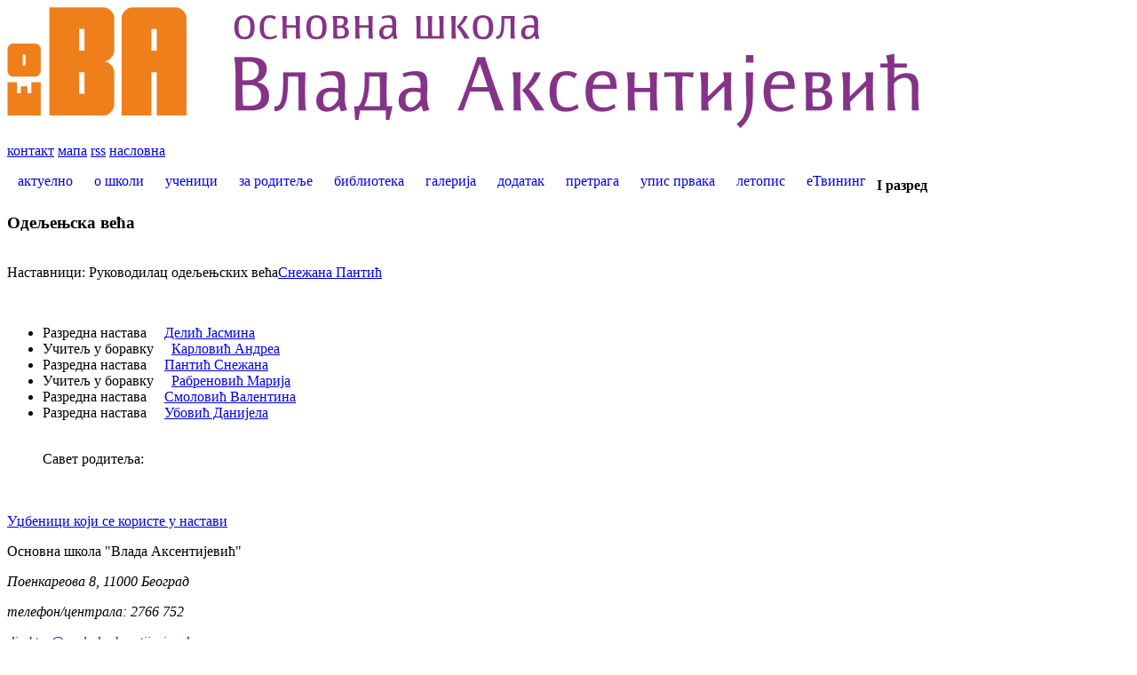

--- FILE ---
content_type: text/html; charset=utf-8
request_url: http://osvladaaksentijevic.edu.rs/razredinfo.aspx?raz=1&parentid=69
body_size: 78903
content:


<!DOCTYPE html PUBLIC "-//W3C//DTD XHTML 1.0 Transitional//EN" "http://www.w3.org/TR/xhtml1/DTD/xhtml1-transitional.dtd">
<html xmlns="http://www.w3.org/1999/xhtml">
    <head><link rel="icon" type="image/png" href="images/ikona.png" /><link rel="shortcut icon" href="favicon.ico" /><meta http-equiv="Content-Type" content="text/html; charset=utf-8" /><meta name="description" content="Основна школа Влада Аксентијевић - Београд, Osnovna škola Vlada Aksentijević - Beograd" /><meta name="keywords" content="osnovna, skola, Vlada Aksentijevic, Vlada Aksentijević, škola, školska deca, upis u prvi razred, Beograd, Palilula, deca, Beograd, skolska deca, osnovne skole, оснoвна, школа, Влада Аксентијевић, Беогpад, Палилула, деца, Београд, школска деца, основне школе, упис у први разред, прваци, prvaci" /><meta name="google-site-verification" content="osjrS9frdZmlJ5gAkuLdG2m1TdxC1s4ZwdOoukB9_L8" /><meta http-equiv="Content-Type" content="text/html; charset=utf-8" /><title>
	ОШ Влада Аксентијевић | информације о разреду
</title><meta http-equiv="Content-Type" content="text/html; charset=utf-8" /><meta name="viewport" content="width=100%; initial-scale=1; maximum-scale=1; minimum-scale=1; user-scalable=no;" /><link rel="shortcut icon" href="images/favicon.ico" /><link rel="apple-touch-icon-precomposed" sizes="144x144" href="images/apple-touch-icon-144-precomposed.png" /><link rel="apple-touch-icon-precomposed" sizes="114x114" href="images/apple-touch-icon-114-precomposed.png" /><link rel="apple-touch-icon-precomposed" sizes="72x72" href="images/apple-touch-icon-72-precomposed.png" /><link rel="apple-touch-icon-precomposed" href="images/apple-touch-icon-57-precomposed.png" /><link href="css/bootstrap.min.css" type="text/css" rel="stylesheet" /><link href="css/style.css?ver=2" type="text/css" rel="stylesheet" /><link href="css/prettyPhoto.css" type="text/css" rel="stylesheet" /><link href="css/font-icomoon.css" type="text/css" rel="stylesheet" /><link href="css/font-awesome.css" type="text/css" rel="stylesheet" />
    <!--[if IE 7]>
    <link rel="stylesheet" href="assets/css/font-awesome-ie7.css" />
    <![endif]-->
    <script type="text/javascript" src="js/jquery.min.js"></script>
    <script type="text/javascript" src="js/bootstrap.min.js"></script>
    <script type="text/javascript" src="js/jquery.easing.1.3.js"></script>
    <script type="text/javascript" src="js/jquery.quicksand.js"></script>
    <script type="text/javascript" src="js/superfish.js"></script>
    <script type="text/javascript" src="js/hoverIntent.js"></script>
    <script type="text/javascript" src="js/jquery.flexslider.js"></script>
    <script type="text/javascript" src="js/jflickrfeed.min.js"></script>
    <script type="text/javascript" src="js/jquery.prettyPhoto.js"></script>
    <script type="text/javascript" src="js/jquery.elastislide.js"></script>
    <script type="text/javascript" src="js/jquery.tweet.js"></script>
    <script type="text/javascript" src="js/smoothscroll.js"></script>
    <script type="text/javascript" src="js/jquery.ui.totop.js"></script>
    <script type="text/javascript" src="js/main.js"></script>
    <script type="text/javascript" src="js/ajax-mail.js"></script>

	<link rel="stylesheet" href="css/flexslider.css" type="text/css" media="screen" /><link id="ctl00_Link1" href="Menu.Roze.css" rel="stylesheet" type="text/css" />
	<!-- Modernizr -->
  <script src="js/modernizr.js"></script>
    <!--[if lt IE 9]>
    <script type="text/javascript" src="http://html5shim.googlecode.com/svn/trunk/html5.js"></script>
    <![endif]-->



        
        <meta name="description" content="информације разреда школе" /><meta name="keywords" content="инормације разреда школе, списак, " /><link href="/WebResource.axd?d=jlFKxv-oTwCK8qM8Lwp3rj4UhnqFI4xKu-dyEJ-op6R6PPX5VKDME_qQ_r8idG0Cop3e7HJBOqnCogw3TzdXHbAK5S6N9Wn3WioAiWLl9eLezkvr3IqVLDCGsejiGgFjaq-gow2&amp;t=637144937660000000" type="text/css" rel="stylesheet" class="Telerik_stylesheet" /></head>
    <body>
        <form name="aspnetForm" method="post" action="./razredinfo.aspx?raz=1&amp;parentid=69" id="aspnetForm">
<div>
<input type="hidden" name="ctl00_RadScriptManager2_TSM" id="ctl00_RadScriptManager2_TSM" value="" />
<input type="hidden" name="__EVENTTARGET" id="__EVENTTARGET" value="" />
<input type="hidden" name="__EVENTARGUMENT" id="__EVENTARGUMENT" value="" />
<input type="hidden" name="__VIEWSTATE" id="__VIEWSTATE" value="/[base64]/0LgfBwUDMTUzHwgFI34vc3RyYW5hbGV2aS5hc3B4P2lkPTEzJnBhcmVudGlkPTY4ZGQUKwACDxYGHwIFE9C/0LvQsNC9INGI0LrQvtC70LUfBwUDMzI0HwgFI34vc3RyYW5hbGV2aS5hc3B4P2lkPTE1JnBhcmVudGlkPTY4ZGQUKwACDxYGHwIFGdGA0LDQt9Cy0L7RmNC90Lgg0L/Qu9Cw0L0fBwUDMzI3HwgFI34vc3RyYW5hbGV2aS5hc3B4P2lkPTE4JnBhcmVudGlkPTY4ZGQUKwACDxYGHwIFCNCw0LrRgtCwHwcFAjk2HwgFIn4vc3RyYW5hbGV2aS5hc3B4P2lkPTkmcGFyZW50aWQ9NjhkZBQrAAIPFgYfAgVJ0YDQsNGB0L/QvtGA0LXQtCDRh9Cw0YHQvtCy0LAg0Lgg0L/QuNGB0LDQvdC40YUg0L/RgNC+0LLQtdGA0LAg0LfQvdCw0ZrQsB8HBQMxNTcfCAUjfi9zdHJhbmFsZXZpLmFzcHg/aWQ9MTcmcGFyZW50aWQ9NjhkZBQrAAIPFgYfAgVe0LLQsNC90L3QsNGB0YLQsNCy0L3QtSDQsNC60YLQuNCy0L3QvtGB0YLQuCwg0LTQvtC/0YPQvdGB0LrQsCDQuCDQtNC+0LTQsNGC0L3QsCDQvdCw0YHRgtCw0LLQsB8HBQMxODYfCAUkfi9zdHJhbmFsZXZpLmFzcHg/aWQ9MzYmcGFyZW50aWQ9MTg2ZBAWBWYCAQICAgMCBBYFFCsAAg8WBh8CBQ7RgdC10LrRhtC40ZjQtR8HBQMxNTkfCAUbfi9zZWtjaWplLmFzcHg/cGFyZW50aWQ9MTg2ZGQUKwACDxYGHwIFHdC00L7QtNCw0YLQvdCwINC90LDRgdGC0LDQstCwHwcFAzE2MB8IBSN+L3N0cmFuYWxldmkuYXNweD9pZD00JnBhcmVudGlkPTE4NmRkFCsAAg8WBh8CBR/QtNC+0L/Rg9C90YHQutCwINC90LDRgdGC0LDQstCwHwcFAzE2MR8IBSN+L3N0cmFuYWxldmkuYXNweD9pZD0zJnBhcmVudGlkPTE4NmRkFCsAAg8WBh8CBR3RktCw0YfQutC4INC/0LDRgNC70LDQvNC10L3Rgh8HBQMzMzAfCAUjfi9zdHJhbmFsZXZpLmFzcHg/[base64]/[base64]/[base64]/Z3J1cGE9NyZwYXJlbnRpZD0xNjNkZBQrAAIPFgYfAgUd0YLQtdGF0L3QuNGH0LrQsCDRgdC70YPQttCx0LAfBwUDMTY4HwgFK34va29sZWt0aXZpbmZvc3ZpLmFzcHg/[base64]/[base64]/[base64]/[base64]/[base64]/[base64]/[base64]/[base64]/cmF6PTYmcGFyZW50aWQ9NjlkEBYDZgIBAgIWAxQrAAIPFgYfAgUEVkkgMR8HBQMyODkfCAUYfi9yYXpyZWQuYXNweD9yYXo9NiZvZD0xZGQUKwACDxYGHwIFBFZJIDIfBwUDMjkwHwgFGH4vcmF6cmVkLmFzcHg/[base64]/[base64]/cmF6PTgmb2Q9MWRkFCsAAg8WBh8CBQZWSUlJIDIfBwUDMzA4HwgFGH4vcmF6cmVkLmFzcHg/cmF6PTgmb2Q9MmRkFCsAAg8WBh8CBQZWSUlJIDMfBwUDMzA5HwgFGH4vcmF6cmVkLmFzcHg/[base64]/QsdC10L3QuNGG0LgfBwUDMzE2HwgFE34vc3ZpdWR6YmVuaWNpLmFzcHhkZBQrAAIPFgYfAgUb0L/RgNC40ZjQtdC80L3QuCDQuNGB0L/[base64]/aWQ9MzVkZBQrAAIPFgYfAgUV0YPQv9C40YEg0L/RgNCy0LDQutCwHwcFAzE3MB8IBSN+L3N0cmFuYWxldmkuYXNweD9pZD02JnBhcmVudGlkPTE0N2RkFCsAAg8WBh8CBSPRg9C/0LjRgSDRgyDRgdGA0LXQtNGa0YMg0YjQutC+0LvRgx8HBQMxNzEfCAUjfi9zdHJhbmFsZXZpLmFzcHg/[base64]/cGFyZW50aWQ9MTcyZGQUKwACDxYGHwIFENC/0YDQvtGY0LXQutCw0YIfBwUDMTc3HwgFJH4vc3RyYW5hbGV2aS5hc3B4P2lkPTIwJnBhcmVudGlkPTE3MmRkFCsAAg8WBh8CBRTQsdC40LHQu9C40L7RgtC10LrQsB8HBQMzMTkfCAUkfi9zdHJhbmFsZXZpLmFzcHg/[base64]/aWQ9OTMmcGFyZW50aWQ9NzJkZBQrAAIPFgYfAgVr0J3QsNGY0YPRgdC/0LXRiNC90LjRmNC4INGA0LDQtNC+0LLQuCDRg9GH0LXQvdC40LrQsCA0LiDRgNCw0LfRgNC10LTQsCDRgyDQv9GA0LLQvtC8INC/0L7Qu9GD0LPQvtC00LjRiNGC0YMfBwUDMzcyHwgFJH4vbm92aW5ldGVrc3QuYXNweD9pZD05NiZwYXJlbnRpZD03MmRkFCsAAg8WBh8CBXrQndCw0ZjRg9GB0L/QtdGI0L3QuNGY0Lgg0LvQuNC60L7QstC90Lgg0YDQsNC00L7QstC4INGD0YfQtdC90LjQutCwIDUuINGA0LDQt9GA0LXQtNCwINGDINC/0YDQstC+0Lwg0L/[base64]/RgNCy0L7QvCDQv9C+0LvRg9Cz0L7QtNC40YjRgtGDHwcFAzM3Nh8IBSR+L25vdmluZXRla3N0LmFzcHg/aWQ9OTgmcGFyZW50aWQ9NzJkZBQrAAIPFgYfAgV60J3QsNGY0YPRgdC/0LXRiNC90LjRmNC4INC70LjQutC+0LLQvdC4INGA0LDQtNC+0LLQuCDRg9GH0LXQvdC40LrQsCA3LiDRgNCw0LfRgNC10LTQsCDRgyDQv9GA0LLQvtC8INC/0L7Qu9GD0LPQvtC00LjRiNGC0YMfBwUDMzc4HwgFJH4vbm92aW5ldGVrc3QuYXNweD9pZD05OSZwYXJlbnRpZD03MmRkFCsAAg8WBh8CBXrQndCw0ZjRg9GB0L/QtdGI0L3QuNGY0Lgg0LvQuNC60L7QstC90Lgg0YDQsNC00L7QstC4INGD0YfQtdC90LjQutCwIDguINGA0LDQt9GA0LXQtNCwINGDINC/0YDQstC+0Lwg0L/[base64]/aWQ9MTE5JnBhcmVudGlkPTcyZGQUKwACDxYGHwIFOtCY0LfQstC10YjRgtCw0Zgg0L4g0LfQsNCy0YDRiNC90L7QvCDQuNGB0L/QuNGC0YMgMjAxMCwxMS4fBwUDNDY4HwgFJX4vbm92aW5ldGVrc3QuYXNweD9pZD0xMjAmcGFyZW50aWQ9NzJkZBQrAAIPFgYfAgU40J/[base64]/[base64]/0YDQtdGC0YDQsNCz0LAfBwUCOTUfCAUjfi9zdHJhbmFsZXZpLmFzcHg/aWQ9MTYmcGFyZW50aWQ9OTVkZBQrAAIPFgYfAgUV0YPQv9C40YEg0L/RgNCy0LDQutCwHwcFAzQ4MB8IBUdodHRwOi8vd3d3Lm9zdmxhZGFha3NlbnRpamV2aWMuZWR1LnJzL3N0cmFuYWxldmkuYXNweD9pZD02JnBhcmVudGlkPTE0N2RkFCsAAg8WBh8CBQ7Qu9C10YLQvtC/0LjRgR8HBQM0ODEfCAUOfi9sZXRvcGlzLmFzcHhkEBYBZhYBFCsAAg8WBh8CBRvQu9C10YLQvtC/[base64]/[base64]/0LvQsNC9INGI0LrQvtC70LUfBwUDMzI0HwgFI34vc3RyYW5hbGV2aS5hc3B4P2lkPTE1JnBhcmVudGlkPTY4ZGQCAw8PFgYfAgUZ0YDQsNC30LLQvtGY0L3QuCDQv9C70LDQvR8HBQMzMjcfCAUjfi9zdHJhbmFsZXZpLmFzcHg/aWQ9MTgmcGFyZW50aWQ9NjhkZAIEDw8WBh8CBQjQsNC60YLQsB8HBQI5Nh8IBSJ+L3N0cmFuYWxldmkuYXNweD9pZD05JnBhcmVudGlkPTY4ZGQCBQ8PFgYfAgVJ0YDQsNGB0L/QvtGA0LXQtCDRh9Cw0YHQvtCy0LAg0Lgg0L/QuNGB0LDQvdC40YUg0L/RgNC+0LLQtdGA0LAg0LfQvdCw0ZrQsB8HBQMxNTcfCAUjfi9zdHJhbmFsZXZpLmFzcHg/aWQ9MTcmcGFyZW50aWQ9NjhkZAIGDw8WBh8CBV7QstCw0L3QvdCw0YHRgtCw0LLQvdC1INCw0LrRgtC40LLQvdC+0YHRgtC4LCDQtNC+0L/Rg9C90YHQutCwINC4INC00L7QtNCw0YLQvdCwINC90LDRgdGC0LDQstCwHwcFAzE4Nh8IBSR+L3N0cmFuYWxldmkuYXNweD9pZD0zNiZwYXJlbnRpZD0xODZkFgpmDw8WBh8CBQ7RgdC10LrRhtC40ZjQtR8HBQMxNTkfCAUbfi9zZWtjaWplLmFzcHg/cGFyZW50aWQ9MTg2ZGQCAQ8PFgYfAgUd0LTQvtC00LDRgtC90LAg0L3QsNGB0YLQsNCy0LAfBwUDMTYwHwgFI34vc3RyYW5hbGV2aS5hc3B4P2lkPTQmcGFyZW50aWQ9MTg2ZGQCAg8PFgYfAgUf0LTQvtC/0YPQvdGB0LrQsCDQvdCw0YHRgtCw0LLQsB8HBQMxNjEfCAUjfi9zdHJhbmFsZXZpLmFzcHg/aWQ9MyZwYXJlbnRpZD0xODZkZAIDDw8WBh8CBR3RktCw0YfQutC4INC/0LDRgNC70LDQvNC10L3Rgh8HBQMzMzAfCAUjfi9zdHJhbmFsZXZpLmFzcHg/[base64]/aWQ9MTImcGFyZW50aWQ9MTYzZBYOZg8PFgYfAgUW0YDRg9C60L7QstC+0LTQuNC70LDRhh8HBQMyMjAfCAUrfi9rb2xla3RpdmluZm9zdmkuYXNweD9ncnVwYT01JnBhcmVudGlkPTE2M2RkAgEPDxYGHwIFIdC/[base64]/[base64]/aWQ9MzAmcGFyZW50aWQ9NjhkZAICDw8WBh8CBQ7Rg9GH0LXQvdC40YbQuB8HBQI2OR8IBSp+L3Jhc3BvcmVkenZvbmplbmphLmFzcHg/[base64]/aWQ9MSZwYXJlbnRpZD02OWRkAgEPDxYGHwIFJdC+0L/[base64]/[base64]/RgNCy0LgfBwUDMjM4HwgFI34vcmF6cmVkaW5mby5hc3B4P3Jhej0xJnBhcmVudGlkPTY5ZBYGZg8PFgYfAgUDSSAxHwcFAzIzNh8IBRh+L3JhenJlZC5hc3B4P3Jhej0xJm9kPTFkZAIBDw8WBh8CBQNJIDIfBwUDMjM3HwgFGH4vcmF6cmVkLmFzcHg/cmF6PTEmb2Q9MmRkAgIPDxYGHwIFA0kgMx8HBQMyMzkfCAUYfi9yYXpyZWQuYXNweD9yYXo9MSZvZD0zZGQCAg8PFgYfAgUK0LTRgNGD0LPQuB8HBQMyNDYfCAUjfi9yYXpyZWRpbmZvLmFzcHg/[base64]/cmF6PTMmb2Q9M2RkAgQPDxYGHwIFDtGH0LXRgtCy0YDRgtC4HwcFAzI1Nx8IBSN+L3JhenJlZGluZm8uYXNweD9yYXo9NCZwYXJlbnRpZD02OWQWBmYPDxYGHwIFBElWIDEfBwUDMjcxHwgFGH4vcmF6cmVkLmFzcHg/cmF6PTQmb2Q9MWRkAgEPDxYGHwIFBElWIDIfBwUDMjcyHwgFGH4vcmF6cmVkLmFzcHg/cmF6PTQmb2Q9MmRkAgIPDxYGHwIFBElWIDMfBwUDMjczHwgFGH4vcmF6cmVkLmFzcHg/cmF6PTQmb2Q9M2RkAgUPDxYGHwIFCNC/[base64]/cmF6PTUmb2Q9M2RkAgMPDxYGHwIFA1YgNB8HBQM0ODkfCAUYfi9yYXpyZWQuYXNweD9yYXo9NSZvZD00ZGQCBg8PFgYfAgUK0YjQtdGB0YLQuB8HBQMyNTkfCAUjfi9yYXpyZWRpbmZvLmFzcHg/[base64]/[base64]/cmF6PTgmb2Q9M2RkAgkPDxYGHwIFENCj0Z/[base64]/aWQ9MzVkZAIBDw8WBh8CBRXRg9C/[base64]/aWQ9MTAmcGFyZW50aWQ9MTcyZBYGZg8PFgYfAgUO0LrQsNGC0LDQu9C+0LMfBwUDMTc0HwgFG34va2F0YWxvZy5hc3B4P3BhcmVudGlkPTE3MmRkAgEPDxYGHwIFENC/[base64]/cGFyZW50aWQ9NzFkFgRmDw8WBh8CBRLQutC+0LvQtdC60YbQuNGY0LUfBwUCODQfCAUcfi9Lb2xla2NpamUuYXNweD9wYXJlbnRpZD03MWRkAgEPDxYGHwIFDNCw0LvQsdGD0LzQuB8HBQMxMTMfCAUjfi9zdHJhbmFsZXZpLmFzcHg/[base64]/aWQ9OTMmcGFyZW50aWQ9NzJkZAIBDw8WBh8CBWvQndCw0ZjRg9GB0L/QtdGI0L3QuNGY0Lgg0YDQsNC00L7QstC4INGD0YfQtdC90LjQutCwIDQuINGA0LDQt9GA0LXQtNCwINGDINC/0YDQstC+0Lwg0L/QvtC70YPQs9C+0LTQuNGI0YLRgx8HBQMzNzIfCAUkfi9ub3ZpbmV0ZWtzdC5hc3B4P2lkPTk2JnBhcmVudGlkPTcyZGQCAg8PFgYfAgV60J3QsNGY0YPRgdC/0LXRiNC90LjRmNC4INC70LjQutC+0LLQvdC4INGA0LDQtNC+0LLQuCDRg9GH0LXQvdC40LrQsCA1LiDRgNCw0LfRgNC10LTQsCDRgyDQv9GA0LLQvtC8INC/[base64]/RgNCy0L7QvCDQv9C+0LvRg9Cz0L7QtNC40YjRgtGDHwcFAzM3Nh8IBSR+L25vdmluZXRla3N0LmFzcHg/aWQ9OTgmcGFyZW50aWQ9NzJkZAIEDw8WBh8CBXrQndCw0ZjRg9GB0L/QtdGI0L3QuNGY0Lgg0LvQuNC60L7QstC90Lgg0YDQsNC00L7QstC4INGD0YfQtdC90LjQutCwIDcuINGA0LDQt9GA0LXQtNCwINGDINC/0YDQstC+0Lwg0L/QvtC70YPQs9C+0LTQuNGI0YLRgx8HBQMzNzgfCAUkfi9ub3ZpbmV0ZWtzdC5hc3B4P2lkPTk5JnBhcmVudGlkPTcyZGQCBQ8PFgYfAgV60J3QsNGY0YPRgdC/0LXRiNC90LjRmNC4INC70LjQutC+0LLQvdC4INGA0LDQtNC+0LLQuCDRg9GH0LXQvdC40LrQsCA4LiDRgNCw0LfRgNC10LTQsCDRgyDQv9GA0LLQvtC8INC/[base64]/[base64]/[base64]/[base64]/aWQ9MTI4JnBhcmVudGlkPTcyZGQCAQ8PFgYfAgUK0LLQuNC00LXQvh8HBQMxODQfCAUYfi92aWRlby5hc3B4P3BhcmVudGlkPTcyZGQCAg8PFgYfAgUU0L/RgNC10YPQt9C40LzQsNGa0LUfBwUDMzQxHwgFI34vc3RyYW5hbGV2aS5hc3B4P2lkPTI5JnBhcmVudGlkPTcyZGQCBw8PFgYfAgUQ0L/RgNC10YLRgNCw0LPQsB8HBQI5NR8IBSN+L3N0cmFuYWxldmkuYXNweD9pZD0xNiZwYXJlbnRpZD05NWRkAggPDxYGHwIFFdGD0L/QuNGBINC/0YDQstCw0LrQsB8HBQM0ODAfCAVHaHR0cDovL3d3dy5vc3ZsYWRhYWtzZW50aWpldmljLmVkdS5ycy9zdHJhbmFsZXZpLmFzcHg/aWQ9NiZwYXJlbnRpZD0xNDdkZAIJDw8WBh8CBQ7Qu9C10YLQvtC/0LjRgR8HBQM0ODEfCAUOfi9sZXRvcGlzLmFzcHhkFgJmDw8WBh8CBRvQu9C10YLQvtC/[base64]/[base64]/[base64]/aWQ9MTQ0HwIFIdCg0LDQsdGA0LXQvdC+0LLQuNGbINCc0LDRgNC40ZjQsGRkAgUPZBYEAgEPDxYCHwIFH9Cg0LDQt9GA0LXQtNC90LAg0L3QsNGB0YLQsNCy0LBkZAIDDw8WBB8IBRZ+L3Byb2Zlc29yLmFzcHg/[base64]/[base64]/[base64]/cGFyZW50aWQ9NjdkZBQrAAIPFgYfAgUN0L4g0YjQutC+0LvQuB8HBQI2OB8IBSN+L3N0cmFuYWxldmkuYXNweD9pZD0xNCZwYXJlbnRpZD02OGRkFCsAAg8WBh8CBQ7Rg9GH0LXQvdC40YbQuB8HBQI2OR8IBSp+L3Jhc3BvcmVkenZvbmplbmphLmFzcHg/[base64]/0YDQtdGC0YDQsNCz0LAfBwUCOTUfCAUjfi9zdHJhbmFsZXZpLmFzcHg/aWQ9MTYmcGFyZW50aWQ9OTVkZBQrAAIPFgYfAgUV0YPQv9C40YEg0L/RgNCy0LDQutCwHwcFAzQ4MB8IBUdodHRwOi8vd3d3Lm9zdmxhZGFha3NlbnRpamV2aWMuZWR1LnJzL3N0cmFuYWxldmkuYXNweD9pZD02JnBhcmVudGlkPTE0N2RkFCsAAg8WBh8CBQ7Qu9C10YLQvtC/[base64]/[base64]/RgNC10YLRgNCw0LPQsB8HBQI5NR8IBSN+L3N0cmFuYWxldmkuYXNweD9pZD0xNiZwYXJlbnRpZD05NWRkAggPDxYGHwIFFdGD0L/QuNGBINC/0YDQstCw0LrQsB8HBQM0ODAfCAVHaHR0cDovL3d3dy5vc3ZsYWRhYWtzZW50aWpldmljLmVkdS5ycy9zdHJhbmFsZXZpLmFzcHg/aWQ9NiZwYXJlbnRpZD0xNDdkZAIJDw8WBh8CBQ7Qu9C10YLQvtC/0LjRgR8HBQM0ODEfCAUOfi9sZXRvcGlzLmFzcHhkZAIKDw8WBh8CBREg0LXQotCy0LjQvdC40L3Qsx8HBQM0OTMfCAUkfi9zdHJhbmFsZXZpLmFzcHg/[base64]/[base64]/[base64]/////w9kBSNjdGwwMCRDb250ZW50UGxhY2VIb2xkZXIxJExpc3RWaWV3Mg88KwAOAwYVBAppbWVwcmV6aW1lCW9kZWxqZW5qZQZyYXpyZWQGcmF6b2RlDGYNAv////[base64]/QmNCROiAxMDAyNDUwMjA8YnIgLz4NCtCc0LDRgtC40YfQvdC4INCx0YDQvtGYOiAwNzAwNDQ0MzwvcD4NCg0KDQo8L2Rpdj4NCg0KDQoNCgIBZGRkZgL/////[base64]/[base64]/////[base64]/[base64]/////D2RbB21t9nS5gup5mTDs8z4Ftt+MoQ==" />
</div>

<script type="text/javascript">
//<![CDATA[
var theForm = document.forms['aspnetForm'];
if (!theForm) {
    theForm = document.aspnetForm;
}
function __doPostBack(eventTarget, eventArgument) {
    if (!theForm.onsubmit || (theForm.onsubmit() != false)) {
        theForm.__EVENTTARGET.value = eventTarget;
        theForm.__EVENTARGUMENT.value = eventArgument;
        theForm.submit();
    }
}
//]]>
</script>


<script src="/WebResource.axd?d=BWd1M8iIPc7D2TwYW-nzV7mob0YfOaPR4s0tWG6SgpaAC4MgfJpNDBL8YlMYMVreuC-q8P4PCsRZh4nXLBTtCEi8o0g1&amp;t=638286137964787378" type="text/javascript"></script>


<script src="/Telerik.Web.UI.WebResource.axd?_TSM_HiddenField_=ctl00_RadScriptManager2_TSM&amp;compress=1&amp;_TSM_CombinedScripts_=%3b%3bSystem.Web.Extensions%2c+Version%3d4.0.0.0%2c+Culture%3dneutral%2c+PublicKeyToken%3d31bf3856ad364e35%3asr-Cyrl-CS%3ad20f15a2-81e5-4f24-80b9-9fe501a4ce09%3aea597d4b%3ab25378d2%3bTelerik.Web.UI%2c+Version%3d2020.1.114.45%2c+Culture%3dneutral%2c+PublicKeyToken%3d121fae78165ba3d4%3asr-Cyrl-CS%3a40a36146-6362-49db-b4b5-57ab81f34dac%3a16e4e7cd%3a33715776%3af7645509%3a24ee1bba%3ae330518b%3a2003d0b8%3ac128760b%3a1e771326%3a88144a7a%3ac8618e41%3a1a73651d%3a333f8d94" type="text/javascript"></script>
<script type="text/javascript">
//<![CDATA[
if (typeof(Sys) === 'undefined') throw new Error('ASP.NET Ajax client-side framework failed to load.');
//]]>
</script>

<div>

	<input type="hidden" name="__VIEWSTATEGENERATOR" id="__VIEWSTATEGENERATOR" value="8FFAE8B7" />
</div>
            <script type="text/javascript">
//<![CDATA[
Sys.WebForms.PageRequestManager._initialize('ctl00$RadScriptManager2', 'aspnetForm', [], [], [], 36000, 'ctl00');
//]]>
</script>

         <!--top menu-->
<section id="top-menu">
    <div class="container">
        <div class="row">
        </div>
    </div>
</section>

<!--header-->
      <header id="header"> 
    
   
  <div class="container">
      
          
          
        
                <span id="ctl00_ListView1_ctrl0_tekst"><div class="row header-top">
<div class="span5 logo">
<a class="logo-img" href="default.aspx"><img alt="" src="/upload/LogoOSVA.png" /></a>
</div>
<div class="span7 social-container">
<p class="phone hidden-phone"> <a href="strana.aspx?id=8">контакт</a>  <a href="mapasajta.aspx">мапа</a>         <a href="rss/rss.xml">rss</a>     <a href="Default.aspx">насловна</a></p>
<div class="top-social">
<a data-original-title="Facebook" rel="tooltip" data-placement="top" class="facebook" href="https://www.facebook.com/O%D0%A8-%D0%92%D0%BB%D0%B0%D0%B4%D0%B0-%D0%90%D0%BA%D1%81%D0%B5%D0%BD%D1%82%D0%B8%D1%98%D0%B5%D0%B2%D0%B8%D1%9B-116746842044143/"></a>
</div>
</div>
</div></span>
             
            
           </div>  
    <div class="headercela">
         <div class="container">
  
          
                
                  
               
                   <div tabindex="0" id="ctl00_RadMenu2" class="RadMenu RadMenu_Roze">
	<!-- 2020.1.114.45 --><ul class="rmRootGroup rmHorizontal">
		<li class="rmItem rmFirst"><a class="rmLink rmRootLink" href="svevesti.aspx?parentid=67"><span class="rmText">актуелно</span></a><div class="rmSlide">
			<ul class="rmVertical rmGroup rmLevel1">
				<li class="rmItem rmFirst"><a class="rmLink" href="svevesti.aspx?parentid=67"><span class="rmText">вести</span></a></li><li class="rmItem rmLast"><a class="rmLink" href="kalendar.aspx?parentid=67"><span class="rmText">календар</span></a></li>
			</ul>
		</div></li><li class="rmItem "><a class="rmLink rmRootLink" href="stranalevi.aspx?id=14&amp;parentid=68"><span class="rmText">о школи</span></a><div class="rmSlide">
			<ul class="rmVertical rmGroup rmLevel1">
				<li class="rmItem rmFirst"><a class="rmLink" href="stranalevi.aspx?id=14&amp;parentid=68"><span class="rmText">о нама</span></a></li><li class="rmItem "><a class="rmLink" href="stranalevi.aspx?id=13&amp;parentid=68"><span class="rmText">школа на мапи</span></a></li><li class="rmItem "><a class="rmLink" href="stranalevi.aspx?id=15&amp;parentid=68"><span class="rmText">план школе</span></a></li><li class="rmItem "><a class="rmLink" href="stranalevi.aspx?id=18&amp;parentid=68"><span class="rmText">развојни план</span></a></li><li class="rmItem "><a class="rmLink" href="stranalevi.aspx?id=9&amp;parentid=68"><span class="rmText">акта</span></a></li><li class="rmItem "><a class="rmLink" href="stranalevi.aspx?id=17&amp;parentid=68"><span class="rmText">распоред часова и писаних провера знања</span></a></li><li class="rmItem "><a class="rmLink" href="stranalevi.aspx?id=36&amp;parentid=186"><span class="rmText">ваннаставне активности, допунска и додатна настава</span></a><div class="rmSlide">
					<ul class="rmVertical rmGroup rmLevel2">
						<li class="rmItem rmFirst"><a class="rmLink" href="sekcije.aspx?parentid=186"><span class="rmText">секције</span></a></li><li class="rmItem "><a class="rmLink" href="stranalevi.aspx?id=4&amp;parentid=186"><span class="rmText">додатна настава</span></a></li><li class="rmItem "><a class="rmLink" href="stranalevi.aspx?id=3&amp;parentid=186"><span class="rmText">допунска настава</span></a></li><li class="rmItem "><a class="rmLink" href="stranalevi.aspx?id=1&amp;parentid=186"><span class="rmText">ђачки парламент</span></a></li><li class="rmItem rmLast"><a class="rmLink" href="stranalevi.aspx?id=2&amp;parentid=186"><span class="rmText">клуб Уједињених нација</span></a></li>
					</ul>
				</div></li><li class="rmItem "><a class="rmLink" href="stranalevi.aspx?id=12&amp;parentid=163"><span class="rmText">колектив</span></a><div class="rmSlide">
					<ul class="rmVertical rmGroup rmLevel2">
						<li class="rmItem rmFirst"><a class="rmLink" href="kolektivinfosvi.aspx?grupa=5&amp;parentid=163"><span class="rmText">руководилац</span></a></li><li class="rmItem "><a class="rmLink" href="kolektivinfosvi.aspx?grupa=2&amp;parentid=163"><span class="rmText">предметна настава</span></a></li><li class="rmItem "><a class="rmLink" href="kolektivinfosvi.aspx?grupa=3&amp;parentid=163"><span class="rmText">разредна настава</span></a></li><li class="rmItem "><a class="rmLink" href="kolektivinfosvi.aspx?grupa=4&amp;parentid=163"><span class="rmText">cтручни сарадници</span></a></li><li class="rmItem "><a class="rmLink" href="kolektivinfosvi.aspx?grupa=7&amp;parentid=163"><span class="rmText">ненаставно особље</span></a></li><li class="rmItem "><a class="rmLink" href="kolektivinfosvi.aspx?grupa=6&amp;parentid=163"><span class="rmText">техничка служба</span></a></li><li class="rmItem rmLast"><a class="rmLink" href="aktivi.aspx"><span class="rmText">активи</span></a></li>
					</ul>
				</div></li><li class="rmItem rmLast"><a class="rmLink" href="stranalevi.aspx?id=30&amp;parentid=68"><span class="rmText">Јавне набавке</span></a></li>
			</ul>
		</div></li><li class="rmItem "><a class="rmLink rmRootLink" href="rasporedzvonjenja.aspx?id=69&amp;parentid=69"><span class="rmText">ученици</span></a><div class="rmSlide">
			<ul class="rmVertical rmGroup rmLevel1">
				<li class="rmItem rmFirst"><a class="rmLink" href="stranalevi.aspx?id=34&amp;parentid=175"><span class="rmText">такмичења</span></a><div class="rmSlide">
					<ul class="rmVertical rmGroup rmLevel2">
						<li class="rmItem rmFirst"><a class="rmLink" href="takmicenja.aspx?id=1&amp;parentid=69"><span class="rmText">школско такмичење</span></a></li><li class="rmItem "><a class="rmLink" href="takmicenja.aspx?id=2&amp;parentid=69"><span class="rmText">општинско такмичење</span></a></li><li class="rmItem "><a class="rmLink" href="takmicenja.aspx?id=3&amp;parentid=69"><span class="rmText">градско такмичење</span></a></li><li class="rmItem "><a class="rmLink" href="takmicenja.aspx?id=4&amp;parentid=69"><span class="rmText">републичко такмичење</span></a></li><li class="rmItem rmLast"><a class="rmLink" href="takmicenja.aspx?id=5&amp;parentid=69"><span class="rmText">конкурси</span></a></li>
					</ul>
				</div></li><li class="rmItem "><a class="rmLink" href="razredinfo.aspx?raz=1&amp;parentid=69"><span class="rmText">први</span></a><div class="rmSlide">
					<ul class="rmVertical rmGroup rmLevel2">
						<li class="rmItem rmFirst"><a class="rmLink" href="razred.aspx?raz=1&amp;od=1"><span class="rmText">I 1</span></a></li><li class="rmItem "><a class="rmLink" href="razred.aspx?raz=1&amp;od=2"><span class="rmText">I 2</span></a></li><li class="rmItem rmLast"><a class="rmLink" href="razred.aspx?raz=1&amp;od=3"><span class="rmText">I 3</span></a></li>
					</ul>
				</div></li><li class="rmItem "><a class="rmLink" href="razredinfo.aspx?raz=2&amp;parentid=69"><span class="rmText">други</span></a><div class="rmSlide">
					<ul class="rmVertical rmGroup rmLevel2">
						<li class="rmItem rmFirst"><a class="rmLink" href="razred.aspx?raz=2&amp;od=1"><span class="rmText">II 1</span></a></li><li class="rmItem "><a class="rmLink" href="razred.aspx?raz=2&amp;od=2"><span class="rmText">II 2</span></a></li><li class="rmItem rmLast"><a class="rmLink" href="razred.aspx?raz=2&amp;od=3"><span class="rmText">II 3</span></a></li>
					</ul>
				</div></li><li class="rmItem "><a class="rmLink" href="razredinfo.aspx?raz=3&amp;parentid=69"><span class="rmText">трећи</span></a><div class="rmSlide">
					<ul class="rmVertical rmGroup rmLevel2">
						<li class="rmItem rmFirst"><a class="rmLink" href="razred.aspx?raz=3&amp;od=1"><span class="rmText">III 1</span></a></li><li class="rmItem "><a class="rmLink" href="razred.aspx?raz=3&amp;od=2"><span class="rmText">III 2</span></a></li><li class="rmItem rmLast"><a class="rmLink" href="razred.aspx?raz=3&amp;od=3"><span class="rmText">III 3</span></a></li>
					</ul>
				</div></li><li class="rmItem "><a class="rmLink" href="razredinfo.aspx?raz=4&amp;parentid=69"><span class="rmText">четврти</span></a><div class="rmSlide">
					<ul class="rmVertical rmGroup rmLevel2">
						<li class="rmItem rmFirst"><a class="rmLink" href="razred.aspx?raz=4&amp;od=1"><span class="rmText">IV 1</span></a></li><li class="rmItem "><a class="rmLink" href="razred.aspx?raz=4&amp;od=2"><span class="rmText">IV 2</span></a></li><li class="rmItem rmLast"><a class="rmLink" href="razred.aspx?raz=4&amp;od=3"><span class="rmText">IV 3</span></a></li>
					</ul>
				</div></li><li class="rmItem "><a class="rmLink" href="razredinfo.aspx?raz=5&amp;parentid=69"><span class="rmText">пети</span></a><div class="rmSlide">
					<ul class="rmVertical rmGroup rmLevel2">
						<li class="rmItem rmFirst"><a class="rmLink" href="razred.aspx?raz=5&amp;od=1"><span class="rmText">V 1</span></a></li><li class="rmItem "><a class="rmLink" href="razred.aspx?raz=5&amp;od=2"><span class="rmText">V 2</span></a></li><li class="rmItem "><a class="rmLink" href="razred.aspx?raz=5&amp;od=3"><span class="rmText">V 3</span></a></li><li class="rmItem rmLast"><a class="rmLink" href="razred.aspx?raz=5&amp;od=4"><span class="rmText">V 4</span></a></li>
					</ul>
				</div></li><li class="rmItem "><a class="rmLink" href="razredinfo.aspx?raz=6&amp;parentid=69"><span class="rmText">шести</span></a><div class="rmSlide">
					<ul class="rmVertical rmGroup rmLevel2">
						<li class="rmItem rmFirst"><a class="rmLink" href="razred.aspx?raz=6&amp;od=1"><span class="rmText">VI 1</span></a></li><li class="rmItem "><a class="rmLink" href="razred.aspx?raz=6&amp;od=2"><span class="rmText">VI 2</span></a></li><li class="rmItem rmLast"><a class="rmLink" href="razred.aspx?raz=6&amp;od=3"><span class="rmText">VI 3</span></a></li>
					</ul>
				</div></li><li class="rmItem "><a class="rmLink" href="razredinfo.aspx?raz=7&amp;parentid=69"><span class="rmText">седми</span></a><div class="rmSlide">
					<ul class="rmVertical rmGroup rmLevel2">
						<li class="rmItem rmFirst"><a class="rmLink" href="razred.aspx?raz=7&amp;od=1"><span class="rmText">VII 1</span></a></li><li class="rmItem "><a class="rmLink" href="razred.aspx?raz=7&amp;od=2"><span class="rmText">VII 2</span></a></li><li class="rmItem rmLast"><a class="rmLink" href="razred.aspx?raz=7&amp;od=3"><span class="rmText">VII 3</span></a></li>
					</ul>
				</div></li><li class="rmItem "><a class="rmLink" href="razredinfo.aspx?raz=8&amp;parentid=69"><span class="rmText">осми</span></a><div class="rmSlide">
					<ul class="rmVertical rmGroup rmLevel2">
						<li class="rmItem rmFirst"><a class="rmLink" href="razred.aspx?raz=8&amp;od=1"><span class="rmText">VIII 1</span></a></li><li class="rmItem "><a class="rmLink" href="razred.aspx?raz=8&amp;od=2"><span class="rmText">VIII 2</span></a></li><li class="rmItem rmLast"><a class="rmLink" href="razred.aspx?raz=8&amp;od=3"><span class="rmText">VIII 3</span></a></li>
					</ul>
				</div></li><li class="rmItem "><a class="rmLink" href="sviudzbenici.aspx"><span class="rmText">Уџбеници</span></a></li><li class="rmItem rmLast"><a class="rmLink" href="stranalevi.aspx?id=5&amp;parentid=69"><span class="rmText">пријемни испит</span></a></li>
			</ul>
		</div></li><li class="rmItem "><a class="rmLink rmRootLink" href="otvorenavrata.aspx?&amp;parentid=147"><span class="rmText">за родитеље</span></a><div class="rmSlide">
			<ul class="rmVertical rmGroup rmLevel1">
				<li class="rmItem rmFirst"><a class="rmLink" href="strana.aspx?id=35"><span class="rmText">отворена врата</span></a></li><li class="rmItem "><a class="rmLink" href="stranalevi.aspx?id=6&amp;parentid=147"><span class="rmText">упис првака</span></a></li><li class="rmItem "><a class="rmLink" href="stranalevi.aspx?id=7&amp;parentid=147"><span class="rmText">упис у средњу школу</span></a></li><li class="rmItem rmLast"><a class="rmLink" href="stranalevi.aspx?id=23&amp;parentid=147"><span class="rmText">Одлуке савета родитеља</span></a></li>
			</ul>
		</div></li><li class="rmItem "><a class="rmLink rmRootLink" href="stranalevi.aspx?id=10&amp;parentid=172"><span class="rmText">библиотека</span></a><div class="rmSlide">
			<ul class="rmVertical rmGroup rmLevel1">
				<li class="rmItem rmFirst"><a class="rmLink" href="katalog.aspx?parentid=172"><span class="rmText">каталог</span></a></li><li class="rmItem "><a class="rmLink" href="stranalevi.aspx?id=20&amp;parentid=172"><span class="rmText">пројекат</span></a></li><li class="rmItem rmLast"><a class="rmLink" href="stranalevi.aspx?id=10&amp;parentid=172"><span class="rmText">библиотека</span></a></li>
			</ul>
		</div></li><li class="rmItem "><a class="rmLink rmRootLink" href="Kolekcije.aspx?parentid=71"><span class="rmText">галерија</span></a><div class="rmSlide">
			<ul class="rmVertical rmGroup rmLevel1">
				<li class="rmItem rmFirst"><a class="rmLink" href="Kolekcije.aspx?parentid=71"><span class="rmText">колекције</span></a></li><li class="rmItem rmLast"><a class="rmLink" href="stranalevi.aspx?id=35&amp;parentid=68"><span class="rmText">албуми</span></a></li>
			</ul>
		</div></li><li class="rmItem "><a class="rmLink rmRootLink" href="stranalevi.aspx?id=11&amp;parentid=72"><span class="rmText">додатак</span></a><div class="rmSlide">
			<ul class="rmVertical rmGroup rmLevel1">
				<li class="rmItem rmFirst"><a class="rmLink" href="novinetekst.aspx?id=126&amp;parentid=72"><span class="rmText">новине</span></a><div class="rmSlide">
					<ul class="rmVertical rmGroup rmLevel2">
						<li class="rmItem rmFirst"><a class="rmLink" href="novinetekst.aspx?id=93&amp;parentid=72"><span class="rmText">Грађанско васпитање у шкоској 2010/11. години</span></a></li><li class="rmItem "><a class="rmLink" href="novinetekst.aspx?id=96&amp;parentid=72"><span class="rmText">Најуспешнији радови ученика 4. разреда у првом полугодишту</span></a></li><li class="rmItem "><a class="rmLink" href="novinetekst.aspx?id=97&amp;parentid=72"><span class="rmText">Најуспешнији ликовни радови ученика 5. разреда у првом полугодишту</span></a></li><li class="rmItem "><a class="rmLink" href="novinetekst.aspx?id=98&amp;parentid=72"><span class="rmText">Најуспешнији ликовни радови ученика 6. разреда у првом полугодишту</span></a></li><li class="rmItem "><a class="rmLink" href="novinetekst.aspx?id=99&amp;parentid=72"><span class="rmText">Најуспешнији ликовни радови ученика 7. разреда у првом полугодишту</span></a></li><li class="rmItem "><a class="rmLink" href="novinetekst.aspx?id=100&amp;parentid=72"><span class="rmText">Најуспешнији ликовни радови ученика 8. разреда у првом полугодишту</span></a></li><li class="rmItem "><a class="rmLink" href="novinetekst.aspx?id=110&amp;parentid=72"><span class="rmText">Занимљиви математички задаци</span></a></li><li class="rmItem "><a class="rmLink" href="novinetekst.aspx?id=117&amp;parentid=72"><span class="rmText">Учешће ОШ "Влада Аксентијевић" у акцији Очостимо Србију</span></a></li><li class="rmItem "><a class="rmLink" href="novinetekst.aspx?id=119&amp;parentid=72"><span class="rmText">14. Републичка смотра ученичког ликовног стваралаштва 2010. године</span></a></li><li class="rmItem "><a class="rmLink" href="novinetekst.aspx?id=120&amp;parentid=72"><span class="rmText">Извештај о завршном испиту 2010,11.</span></a></li><li class="rmItem "><a class="rmLink" href="novinetekst.aspx?id=122&amp;parentid=72"><span class="rmText">Превенција болести зависности</span></a></li><li class="rmItem "><a class="rmLink" href="novinetekst.aspx?id=124&amp;parentid=72"><span class="rmText">Играријада 2012.</span></a></li><li class="rmItem "><a class="rmLink" href="novinetekst.aspx?id=126&amp;parentid=72"><span class="rmText">Вуковци у школској 2011,12.</span></a></li><li class="rmItem rmLast"><a class="rmLink" href="novinetekst.aspx?id=128&amp;parentid=72"><span class="rmText">Смотра ученичког ликовног стваралаштва 2015. </span></a></li>
					</ul>
				</div></li><li class="rmItem "><a class="rmLink" href="video.aspx?parentid=72"><span class="rmText">видео</span></a></li><li class="rmItem rmLast"><a class="rmLink" href="stranalevi.aspx?id=29&amp;parentid=72"><span class="rmText">преузимање</span></a></li>
			</ul>
		</div></li><li class="rmItem "><a class="rmLink rmRootLink" href="stranalevi.aspx?id=16&amp;parentid=95"><span class="rmText">претрага</span></a></li><li class="rmItem "><a class="rmLink rmRootLink" href="http://www.osvladaaksentijevic.edu.rs/stranalevi.aspx?id=6&amp;parentid=147"><span class="rmText">упис првака</span></a></li><li class="rmItem "><a class="rmLink rmRootLink" href="letopis.aspx"><span class="rmText">летопис</span></a><div class="rmSlide">
			<ul class="rmVertical rmGroup rmLevel1">
				<li class="rmItem rmFirst rmLast"><a class="rmLink" href="letopisarhiva.aspx"><span class="rmText">летопис архива</span></a></li>
			</ul>
		</div></li><li class="rmItem rmLast"><a class="rmLink rmRootLink" href="stranalevi.aspx?id=37&amp;parentid=493"><span class="rmText"> еТвининг</span></a></li>
	</ul><input id="ctl00_RadMenu2_ClientState" name="ctl00_RadMenu2_ClientState" type="hidden" />
</div>  
                      
                  

                      

      
           </div>
          </div>
                 
</header>      
          <section id="container"> 
   
    <div class="container">
         
        <div class="row">
   
    
  <div class="span8">
       <div class="row pricing">
      <div class="span5">
                <div class="well featured">
  <h4 class="pricing-plan">
  
   
        <span id="ctl00_ContentPlaceHolder1_BrojRazreda">I</span>&nbsp;разред</h4>
    <h3>
        Одељењска већа</h3>
    <br />
    Наставници:
  
    <span id="ctl00_ContentPlaceHolder1_Label1">Руководилац одељењских већа</span><a id="ctl00_ContentPlaceHolder1_HyperLinkRukovodioc" href="profesor.aspx?id=23">Снежана  Пантић</a>

    <p>&nbsp;</p> <ul class="pricing-list">
            
          
         
            <li> <span id="ctl00_ContentPlaceHolder1_ListView1_ctrl0_txtPredmet">Разредна настава</span>&nbsp&nbsp&nbsp&nbsp&nbsp<a id="ctl00_ContentPlaceHolder1_ListView1_ctrl0_HyperLinkNastavnik" href="profesor.aspx?id=22">Делић Јасмина </a></li> 
            
            
         
            <li> <span id="ctl00_ContentPlaceHolder1_ListView1_ctrl1_txtPredmet">Учитељ у боравку</span>&nbsp&nbsp&nbsp&nbsp&nbsp<a id="ctl00_ContentPlaceHolder1_ListView1_ctrl1_HyperLinkNastavnik" href="profesor.aspx?id=162">Карловић Андреа</a></li> 
            
            
         
            <li> <span id="ctl00_ContentPlaceHolder1_ListView1_ctrl2_txtPredmet">Разредна настава</span>&nbsp&nbsp&nbsp&nbsp&nbsp<a id="ctl00_ContentPlaceHolder1_ListView1_ctrl2_HyperLinkNastavnik" href="profesor.aspx?id=23">Пантић Снежана </a></li> 
            
            
         
            <li> <span id="ctl00_ContentPlaceHolder1_ListView1_ctrl3_txtPredmet">Учитељ у боравку</span>&nbsp&nbsp&nbsp&nbsp&nbsp<a id="ctl00_ContentPlaceHolder1_ListView1_ctrl3_HyperLinkNastavnik" href="profesor.aspx?id=144">Рабреновић Марија</a></li> 
            
            
         
            <li> <span id="ctl00_ContentPlaceHolder1_ListView1_ctrl4_txtPredmet">Разредна настава</span>&nbsp&nbsp&nbsp&nbsp&nbsp<a id="ctl00_ContentPlaceHolder1_ListView1_ctrl4_HyperLinkNastavnik" href="profesor.aspx?id=188">Смоловић Валентина</a></li> 
            
            
         
            <li> <span id="ctl00_ContentPlaceHolder1_ListView1_ctrl5_txtPredmet">Разредна настава</span>&nbsp&nbsp&nbsp&nbsp&nbsp<a id="ctl00_ContentPlaceHolder1_ListView1_ctrl5_HyperLinkNastavnik" href="profesor.aspx?id=26">Убовић Данијела </a></li> 
            
            
         
        &nbsp;<p>
        Савет родитеља:
         
          
         </ul>
           </div>  &nbsp;<br />
    <br />
    <a id="ctl00_ContentPlaceHolder1_HyperLinkUdzbenici" href="udzbenici.aspx?raz=1">Уџбеници који се користе у настави</a>
    <br />
      </div>
        </div>      </div>  




                </div>
     
    </div>


                
            
</section>
        <footer id="footer">
    <div class="container">
        <div class="row">
      
              
        
                <span id="ctl00_ListView2_ctrl0_tekst"><div class="span4">
<p>Oсновна школа "Влада Аксентијевић"</p>
<address>
<p><em class="icon-map-marker"></em> Поенкареова 8, 11000 Београд&nbsp;&nbsp; </p>
<p><em class="icon-phone"></em> телефон/централа: 2766 752<br />

<p><em class="icon-mail-3"></em> <a href=""mailto:office@osvladaaksentijevic.edu.rs">direktor@osvladaaksentijevic.edu.rs</a></p>
</address>

<p>ПИБ: 100245020<br />
Матични број: 07004443</p>


</div>



</span>
             
              


            <div class="span4">
                <p class="heading">Мени</p>
                <ul class="footer-navigate">
                         <div tabindex="0" id="ctl00_RadMenu1" class="RadMenu RadMenu_none">
	<ul class="rmRootGroup rmHorizontal">
		<li class="rmItem rmFirst"><a class="rmLink rmRootLink" href="svevesti.aspx?parentid=67"><span class="rmText">актуелно</span></a></li><li class="rmItem "><a class="rmLink rmRootLink" href="stranalevi.aspx?id=14&amp;parentid=68"><span class="rmText">о школи</span></a></li><li class="rmItem "><a class="rmLink rmRootLink" href="rasporedzvonjenja.aspx?id=69&amp;parentid=69"><span class="rmText">ученици</span></a></li><li class="rmItem "><a class="rmLink rmRootLink" href="otvorenavrata.aspx?&amp;parentid=147"><span class="rmText">за родитеље</span></a></li><li class="rmItem "><a class="rmLink rmRootLink" href="stranalevi.aspx?id=10&amp;parentid=172"><span class="rmText">библиотека</span></a></li><li class="rmItem "><a class="rmLink rmRootLink" href="Kolekcije.aspx?parentid=71"><span class="rmText">галерија</span></a></li><li class="rmItem "><a class="rmLink rmRootLink" href="stranalevi.aspx?id=11&amp;parentid=72"><span class="rmText">додатак</span></a></li><li class="rmItem "><a class="rmLink rmRootLink" href="stranalevi.aspx?id=16&amp;parentid=95"><span class="rmText">претрага</span></a></li><li class="rmItem "><a class="rmLink rmRootLink" href="http://www.osvladaaksentijevic.edu.rs/stranalevi.aspx?id=6&amp;parentid=147"><span class="rmText">упис првака</span></a></li><li class="rmItem "><a class="rmLink rmRootLink" href="letopis.aspx"><span class="rmText">летопис</span></a></li><li class="rmItem rmLast"><a class="rmLink rmRootLink" href="stranalevi.aspx?id=37&amp;parentid=493"><span class="rmText"> еТвининг</span></a></li>
	</ul><input id="ctl00_RadMenu1_ClientState" name="ctl00_RadMenu1_ClientState" type="hidden" />
</div>
              
                </ul>
            </div>
        </div>
    </div>
</footer>



          
          
        
                <span id="ctl00_ListView5_ctrl0_tekst"><section id="footer-menu">
    <div class="container">
        <div class="row">
            <div class="span4">
                <p class="copyright">&copy; Законом заштићено. 2016. <a href="http://www.ti.rs"> Ti Computers Solutions</a>.</p>
            </div>
            <div class="span8 hidden-phone">
                <ul class="pull-right">
                    <li><a href="cms/Default.aspx">Администрација</a></li>
                    <li><a href="strana.aspx?id=8">Контакт</a></li>
                    <li><a href="mapasajta.aspx">Mапа сајта</a></li>
                </ul>
            </div>
        </div>
    </div>
</section></span>
             
            
          
    
              
               
                   
 
               
             

             
     
        

<script type="text/javascript">
//<![CDATA[
window.__TsmHiddenField = $get('ctl00_RadScriptManager2_TSM');Sys.Application.add_init(function() {
    $create(Telerik.Web.UI.RadMenu, {"_childListElementCssClass":null,"_skin":"Roze","clientStateFieldID":"ctl00_RadMenu2_ClientState","collapseAnimation":"{\"duration\":450}","expandAnimation":"{\"duration\":450}","itemData":[{"items":[{"value":"331","navigateUrl":"~/svevesti.aspx?parentid=67"},{"value":"78","navigateUrl":"~/kalendar.aspx?parentid=67"}],"value":"67","navigateUrl":"~/svevesti.aspx?parentid=67"},{"items":[{"value":"150","navigateUrl":"~/stranalevi.aspx?id=14\u0026parentid=68"},{"value":"153","navigateUrl":"~/stranalevi.aspx?id=13\u0026parentid=68"},{"value":"324","navigateUrl":"~/stranalevi.aspx?id=15\u0026parentid=68"},{"value":"327","navigateUrl":"~/stranalevi.aspx?id=18\u0026parentid=68"},{"value":"96","navigateUrl":"~/stranalevi.aspx?id=9\u0026parentid=68"},{"value":"157","navigateUrl":"~/stranalevi.aspx?id=17\u0026parentid=68"},{"items":[{"value":"159","navigateUrl":"~/sekcije.aspx?parentid=186"},{"value":"160","navigateUrl":"~/stranalevi.aspx?id=4\u0026parentid=186"},{"value":"161","navigateUrl":"~/stranalevi.aspx?id=3\u0026parentid=186"},{"value":"330","navigateUrl":"~/stranalevi.aspx?id=1\u0026parentid=186"},{"value":"332","navigateUrl":"~/stranalevi.aspx?id=2\u0026parentid=186"}],"value":"186","navigateUrl":"~/stranalevi.aspx?id=36\u0026parentid=186"},{"items":[{"value":"220","navigateUrl":"~/kolektivinfosvi.aspx?grupa=5\u0026parentid=163"},{"value":"166","navigateUrl":"~/kolektivinfosvi.aspx?grupa=2\u0026parentid=163"},{"value":"167","navigateUrl":"~/kolektivinfosvi.aspx?grupa=3\u0026parentid=163"},{"value":"225","navigateUrl":"~/kolektivinfosvi.aspx?grupa=4\u0026parentid=163"},{"value":"492","navigateUrl":"~/kolektivinfosvi.aspx?grupa=7\u0026parentid=163"},{"value":"168","navigateUrl":"~/kolektivinfosvi.aspx?grupa=6\u0026parentid=163"},{"value":"217","navigateUrl":"~/aktivi.aspx"}],"value":"163","navigateUrl":"~/stranalevi.aspx?id=12\u0026parentid=163"},{"value":"478","navigateUrl":"~/stranalevi.aspx?id=30\u0026parentid=68"}],"value":"68","navigateUrl":"~/stranalevi.aspx?id=14\u0026parentid=68"},{"items":[{"items":[{"value":"187","navigateUrl":"~/takmicenja.aspx?id=1\u0026parentid=69"},{"value":"189","navigateUrl":"~/takmicenja.aspx?id=2\u0026parentid=69"},{"value":"190","navigateUrl":"~/takmicenja.aspx?id=3\u0026parentid=69"},{"value":"191","navigateUrl":"~/takmicenja.aspx?id=4\u0026parentid=69"},{"value":"477","navigateUrl":"~/takmicenja.aspx?id=5\u0026parentid=69"}],"value":"175","navigateUrl":"~/stranalevi.aspx?id=34\u0026parentid=175"},{"items":[{"value":"236","navigateUrl":"~/razred.aspx?raz=1\u0026od=1"},{"value":"237","navigateUrl":"~/razred.aspx?raz=1\u0026od=2"},{"value":"239","navigateUrl":"~/razred.aspx?raz=1\u0026od=3"}],"value":"238","navigateUrl":"~/razredinfo.aspx?raz=1\u0026parentid=69"},{"items":[{"value":"247","navigateUrl":"~/razred.aspx?raz=2\u0026od=1"},{"value":"248","navigateUrl":"~/razred.aspx?raz=2\u0026od=2"},{"value":"249","navigateUrl":"~/razred.aspx?raz=2\u0026od=3"}],"value":"246","navigateUrl":"~/razredinfo.aspx?raz=2\u0026parentid=69"},{"items":[{"value":"262","navigateUrl":"~/razred.aspx?raz=3\u0026od=1"},{"value":"263","navigateUrl":"~/razred.aspx?raz=3\u0026od=2"},{"value":"264","navigateUrl":"~/razred.aspx?raz=3\u0026od=3"}],"value":"256","navigateUrl":"~/razredinfo.aspx?raz=3\u0026parentid=69"},{"items":[{"value":"271","navigateUrl":"~/razred.aspx?raz=4\u0026od=1"},{"value":"272","navigateUrl":"~/razred.aspx?raz=4\u0026od=2"},{"value":"273","navigateUrl":"~/razred.aspx?raz=4\u0026od=3"}],"value":"257","navigateUrl":"~/razredinfo.aspx?raz=4\u0026parentid=69"},{"items":[{"value":"280","navigateUrl":"~/razred.aspx?raz=5\u0026od=1"},{"value":"281","navigateUrl":"~/razred.aspx?raz=5\u0026od=2"},{"value":"282","navigateUrl":"~/razred.aspx?raz=5\u0026od=3"},{"value":"489","navigateUrl":"~/razred.aspx?raz=5\u0026od=4"}],"value":"258","navigateUrl":"~/razredinfo.aspx?raz=5\u0026parentid=69"},{"items":[{"value":"289","navigateUrl":"~/razred.aspx?raz=6\u0026od=1"},{"value":"290","navigateUrl":"~/razred.aspx?raz=6\u0026od=2"},{"value":"291","navigateUrl":"~/razred.aspx?raz=6\u0026od=3"}],"value":"259","navigateUrl":"~/razredinfo.aspx?raz=6\u0026parentid=69"},{"items":[{"value":"298","navigateUrl":"~/razred.aspx?raz=7\u0026od=1"},{"value":"299","navigateUrl":"~/razred.aspx?raz=7\u0026od=2"},{"value":"300","navigateUrl":"~/razred.aspx?raz=7\u0026od=3"}],"value":"260","navigateUrl":"~/razredinfo.aspx?raz=7\u0026parentid=69"},{"items":[{"value":"307","navigateUrl":"~/razred.aspx?raz=8\u0026od=1"},{"value":"308","navigateUrl":"~/razred.aspx?raz=8\u0026od=2"},{"value":"309","navigateUrl":"~/razred.aspx?raz=8\u0026od=3"}],"value":"261","navigateUrl":"~/razredinfo.aspx?raz=8\u0026parentid=69"},{"value":"316","navigateUrl":"~/sviudzbenici.aspx"},{"value":"334","navigateUrl":"~/stranalevi.aspx?id=5\u0026parentid=69"}],"value":"69","navigateUrl":"~/rasporedzvonjenja.aspx?id=69\u0026parentid=69"},{"items":[{"value":"490","navigateUrl":"~/strana.aspx?id=35"},{"value":"170","navigateUrl":"~/stranalevi.aspx?id=6\u0026parentid=147"},{"value":"171","navigateUrl":"~/stranalevi.aspx?id=7\u0026parentid=147"},{"value":"337","navigateUrl":"~/stranalevi.aspx?id=23\u0026parentid=147"}],"value":"147","navigateUrl":"~/otvorenavrata.aspx?\u0026parentid=147"},{"items":[{"value":"174","navigateUrl":"~/katalog.aspx?parentid=172"},{"value":"177","navigateUrl":"~/stranalevi.aspx?id=20\u0026parentid=172"},{"value":"319","navigateUrl":"~/stranalevi.aspx?id=10\u0026parentid=172"}],"value":"172","navigateUrl":"~/stranalevi.aspx?id=10\u0026parentid=172"},{"items":[{"value":"84","navigateUrl":"~/Kolekcije.aspx?parentid=71"},{"value":"113","navigateUrl":"~/stranalevi.aspx?id=35\u0026parentid=68"}],"value":"71","navigateUrl":"~/Kolekcije.aspx?parentid=71"},{"items":[{"items":[{"value":"386","navigateUrl":"~/novinetekst.aspx?id=93\u0026parentid=72"},{"value":"372","navigateUrl":"~/novinetekst.aspx?id=96\u0026parentid=72"},{"value":"374","navigateUrl":"~/novinetekst.aspx?id=97\u0026parentid=72"},{"value":"376","navigateUrl":"~/novinetekst.aspx?id=98\u0026parentid=72"},{"value":"378","navigateUrl":"~/novinetekst.aspx?id=99\u0026parentid=72"},{"value":"380","navigateUrl":"~/novinetekst.aspx?id=100\u0026parentid=72"},{"value":"394","navigateUrl":"~/novinetekst.aspx?id=110\u0026parentid=72"},{"value":"388","navigateUrl":"~/novinetekst.aspx?id=117\u0026parentid=72"},{"value":"392","navigateUrl":"~/novinetekst.aspx?id=119\u0026parentid=72"},{"value":"468","navigateUrl":"~/novinetekst.aspx?id=120\u0026parentid=72"},{"value":"470","navigateUrl":"~/novinetekst.aspx?id=122\u0026parentid=72"},{"value":"472","navigateUrl":"~/novinetekst.aspx?id=124\u0026parentid=72"},{"value":"474","navigateUrl":"~/novinetekst.aspx?id=126\u0026parentid=72"},{"value":"482","navigateUrl":"~/novinetekst.aspx?id=128\u0026parentid=72"}],"value":"476","navigateUrl":"~/novinetekst.aspx?id=126\u0026parentid=72"},{"value":"184","navigateUrl":"~/video.aspx?parentid=72"},{"value":"341","navigateUrl":"~/stranalevi.aspx?id=29\u0026parentid=72"}],"value":"72","navigateUrl":"~/stranalevi.aspx?id=11\u0026parentid=72"},{"value":"95","navigateUrl":"~/stranalevi.aspx?id=16\u0026parentid=95"},{"value":"480","navigateUrl":"http://www.osvladaaksentijevic.edu.rs/stranalevi.aspx?id=6\u0026parentid=147"},{"items":[{"value":"486","navigateUrl":"~/letopisarhiva.aspx"}],"value":"481","navigateUrl":"~/letopis.aspx"},{"value":"493","navigateUrl":"~/stranalevi.aspx?id=37\u0026parentid=493"}]}, null, null, $get("ctl00_RadMenu2"));
});
Sys.Application.add_init(function() {
    $create(Telerik.Web.UI.RadMenu, {"_childListElementCssClass":null,"_skin":"none","clientStateFieldID":"ctl00_RadMenu1_ClientState","collapseAnimation":"{\"duration\":450}","expandAnimation":"{\"duration\":450}","itemData":[{"value":"67","navigateUrl":"~/svevesti.aspx?parentid=67"},{"value":"68","navigateUrl":"~/stranalevi.aspx?id=14\u0026parentid=68"},{"value":"69","navigateUrl":"~/rasporedzvonjenja.aspx?id=69\u0026parentid=69"},{"value":"147","navigateUrl":"~/otvorenavrata.aspx?\u0026parentid=147"},{"value":"172","navigateUrl":"~/stranalevi.aspx?id=10\u0026parentid=172"},{"value":"71","navigateUrl":"~/Kolekcije.aspx?parentid=71"},{"value":"72","navigateUrl":"~/stranalevi.aspx?id=11\u0026parentid=72"},{"value":"95","navigateUrl":"~/stranalevi.aspx?id=16\u0026parentid=95"},{"value":"480","navigateUrl":"http://www.osvladaaksentijevic.edu.rs/stranalevi.aspx?id=6\u0026parentid=147"},{"value":"481","navigateUrl":"~/letopis.aspx"},{"value":"493","navigateUrl":"~/stranalevi.aspx?id=37\u0026parentid=493"}]}, null, null, $get("ctl00_RadMenu1"));
});
//]]>
</script>
</form>
        <script type="text/javascript">
            var gaJsHost = (("https:" == document.location.protocol) ? "https://ssl." : "http://www.");
            
            document.write(unescape("%3Cscript src='" + gaJsHost + "google-analytics.com/ga.js' type='text/javascript'%3E%3C/script%3E"));
        
        </script>
        <script type="text/javascript">
            try {
                var pageTracker = _gat._getTracker("UA-7706041-1");
                pageTracker._trackPageview();
            } catch (err) {
            }</script>
    </body>
</html>
<script language=javascript>alert("Greška u prosledjivanju podataka. Pokušajte ponovoSystem.Web.HttpException (0x80004005): DataBinding: 'System.Data.Common.DataRecordInternal' does not contain a property with the name 'razode'.\n   at System.Web.UI.DataBinder.GetPropertyValue(Object container, String propName)\n   at System.Web.UI.WebControls.ListView.CreateItemsWithoutGroups(ListViewPagedDataSource dataSource, Boolean dataBinding, InsertItemPosition insertPosition, ArrayList keyArray)\n   at System.Web.UI.WebControls.ListView.CreateChildControls(IEnumerable dataSource, Boolean dataBinding)\n   at System.Web.UI.WebControls.ListView.PerformDataBinding(IEnumerable data)\n   at System.Web.UI.WebControls.DataBoundControl.OnDataSourceViewSelectCallback(IEnumerable data)\n   at System.Web.UI.WebControls.ListView.PerformSelect()\n   at ucenici_razredinfo.PrikaziSavetRoditelja()")</script>